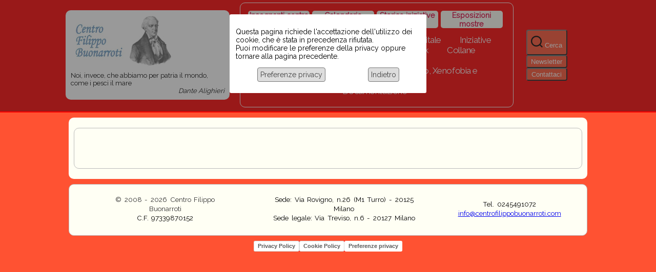

--- FILE ---
content_type: text/html; charset=UTF-8
request_url: https://www.centrofilippobuonarroti.com/public/centrobuonarroti/public/pagina.php?id=45
body_size: 42185
content:
<!DOCTYPE html>


<head>
<!-- Iubenda -->
<script type="text/javascript">
var _iub = _iub || [];
_iub.csConfiguration = 
        {"perPurposeConsent":true,
         "siteId":2771822,
         "whitelabel":false,
         "cookiePolicyId":79026859,
         "lang":"it", 
         "banner":{ 
             "acceptButtonCaptionColor":"#FFFFFF",
             "acceptButtonColor":"#0073CE",
             "acceptButtonDisplay":true,
             "backgroundColor":"#FFFFFF",
             "brandBackgroundColor":"#FFFFFF",
             "brandTextColor":"#000000",
             "closeButtonRejects":true,
             "customizeButtonCaptionColor":"#4D4D4D",
             "customizeButtonColor":"#DADADA",
             "customizeButtonDisplay":true,
             "explicitWithdrawal":true,
             "listPurposes":true,
             "logo":"https://www.centrofilippobuonarroti.com/public/images/logo_CFB_iub.jpg",
             "position":"float-top-center",
             "rejectButtonDisplay":true,
             "textColor":"#000000" }};
_iub.csLangConfiguration = {"it":{"cookiePolicyId":79026859}};
</script>
<script type="text/javascript" src="https://cs.iubenda.com/autoblocking/2771822.js"></script>
<script type="text/javascript" src="//cdn.iubenda.com/cs/iubenda_cs.js" charset="UTF-8" async></script>
<!-- Per ricaricare la pagina dopo il consenso, aggiungere "reloadOnConsent":true, -->
<!-- 28.05.2024 script eliminato su suggerimento di iubenda   -->
<!--<script>
  _iub.csConfiguration ? _iub.csConfiguration : _iub.csConfiguration = {}
  _iub.csConfiguration.reloadOnConsent = true;
</script>-->
<!-- 17.01.2026 script eliminato perché non c'è nel codice di Iubenda -->
<!-- <script type="text/javascript" src="//cdn.iubenda.com/cs/ccpa/stub.js"></script> -->
<!-- Fine Iubenda -->

<title></title>
<meta http-equiv="Content-type" content="text/html; charset=iso-8859-1">
<meta name="viewport" content="width=device-width, initial-scale=1.0">
<!-- <meta name="author" content="Andrea Raimondi - info--AT--alchemist.it"> -->
<!-- <meta name="editor" content="Andrea Raimondi"> -->
<meta name="author" content="Riccardo Cattania">
<link rel="shortcut icon" href="/images/favicon.ico" />
<link rel='stylesheet' href='/public/centrobuonarroti/css/cfb.css' type='text/css' />
<style type="text/css">* html { overflow-x: hidden; }</style>
<link rel="stylesheet" type="text/css" href="https://fonts.googleapis.com/css?family=Raleway"/>

<!-- Funzioni ajax per menù dropdown -->
<script src="https://ajax.googleapis.com/ajax/libs/jquery/3.5.1/jquery.min.js"></script>
<script src="https://code.jquery.com/ui/1.13.0/jquery-ui.js"></script>
<script src="https://ajax.googleapis.com/ajax/libs/jqueryui/1.11.1/i18n/jquery-ui-i18n.js"></script>
<!-- css jquery -->
<link href="../jquery-ui-1.13.0/jquery-ui.css" rel="stylesheet"></script>

<script>
$(document).ready(function() {
	<!-- Apre e chiude sottomenù -->
// 	$(".menu-item-has-children").hover(function(e) {
// 		$(this.children).fadeIn(400);
// // 		$(this.children).css('position', 'relative');
// // 		alert("hover su " + this.id);
//     }, function(){
//         $(".menu-item-is-child", this).fadeOut(800);
//   });

// 	$(".href").click(function(e) {
// 		$(".menu-item-is-child").hide();
//     });

	<!-- Apre e chiude casella di ricerca -->
	$(".ricerca-button").click(function(e) {
		$("#ricerca").slideToggle(400, function(){
            // check paragraph once toggle effect is completed
            if ($("#ricerca").is(":visible")) {
				$(".ricerca-text").html("Chiudi");
				$("#ricerca-input").focus();
            } else{
            	$(".ricerca-text").html("Cerca");
            }
        });
    });
    
	$("#chiudi-ricerca").click(function(e) {
		$("#ricerca-text").html("Cerca");
		$("#ricerca").slideUp(400);
    });

	<!-- Apre e chiude menù mobile -->
	$("#apri_menu").click(function(e) {
		$(".menu-modal").css('opacity', '1');
		$(".menu-modal").show();
		$(".cover-modal").show();
				
    });

	$("#chiudi_menu").click(function(e) {
		$(".menu-modal").css('opacity', '0');
		$(".menu-modal").hide();
		$(".cover-modal").hide();	
    });

	$(".apri_chiudi_submenu").click(function(e) {
		var idvoce= $(this).attr("id");
		$("#submenu_"+idvoce).toggle(400, function(){
            if ($("#submenu_"+idvoce).is(":visible")) {
				$("#svg"+idvoce).html('<svg width="10" height="7" xmlns="http://www.w3.org/2000/svg"><polygon fill="" points="9.899,4.243 17.678,12.021 19.799,9.899 9.899,0 0,9.899 2.121,12.021"  transform="scale(0.5)" /></svg>');
            } else{
            	$("#svg"+idvoce).html('<svg width="10" height="7" xmlns="http://www.w3.org/2000/svg"><polygon fill="" points="9.899,7.778 17.678,0 19.799,2.121 9.899,12.021 0,2.121 2.121,0" transform="scale(0.5)" /></svg>');
            }
		});
	});
});
</script>
</head>


<body style="background-color: var(--bgcol-body);">

<!-- Intestazione_ logo e dati di contatto  -->

<header class="intestazione-flex" style="background-color: var(--bgcol-int);">
	<input type="hidden" id="consenso" name="consenso" value="0">
	<input type="hidden" id="bot" name="bot" value="1">
	<!-- Bottone 'Menu' per mobile -->

	<button id="apri_menu" class="toggle nav-toggle mobile-nav-toggle menu-button" data-toggle-target=".menu-modal"  
				data-toggle-body-class="showing-menu-modal" aria-expanded="false" data-set-focus=".close-nav-toggle">
		<span class="toggle-inner">
			<span class="toggle-icon">			
				<svg class="svg-icon" aria-hidden="true" role="img" focusable="false" xmlns="http://www.w3.org/2000/svg" width="20" height="5" viewBox="0 0 26 7">
					<path fill-rule="evenodd" d="M332.5,45 C330.567003,45 329,43.4329966 329,41.5 C329,39.5670034 330.567003,38 332.5,38 C334.432997,38 336,39.5670034 336,41.5 C336,43.4329966 334.432997,45 332.5,45 Z M342,45 C340.067003,45 338.5,43.4329966 338.5,41.5 C338.5,39.5670034 340.067003,38 342,38 C343.932997,38 345.5,39.5670034 345.5,41.5 C345.5,43.4329966 343.932997,45 342,45 Z M351.5,45 C349.567003,45 348,43.4329966 348,41.5 C348,39.5670034 349.567003,38 351.5,38 C353.432997,38 355,39.5670034 355,41.5 C355,43.4329966 353.432997,45 351.5,45 Z" transform="translate(-329 -38)" />
				</svg>                                                  
			</span>
      		<span class="toggle-text">Menu</span>
     	</span>
	</button><!-- .nav-toggle -->

	
	<div class="int_logo-flex">      <!-- Logo cfb  10% per allinearlo con la colonna centrale - v. home.php -->
		<div id="int_logo"></div>
<!-- 		<img src="/public/centrobuonarroti/public/file/logo_CFB.jpg" height="100"> -->
		<div class="int_citazione-flex" >
			<div>Noi, invece, che abbiamo per patria il mondo, <br>  come i pesci il mare <br></div>
			<div style="text-align: right;"><i>Dante Alighieri</i></div>
		</div>		
	</div>


<!-- Menù -->

	<nav class="primary-menu-header primary-menu-flex primary-menu-wrapper" style="color: var(--charcol-int);
			 border: 1px solid var(--charcol-int);">
	<!-- Margin-right: 10%: Per allinearlo con col_dx   margin-right = 100 - (somma larghezze col_sx, col_cen e col_dx) 
	       col_sx width:10%, col_cen width:50% (da css), col_dx width:30% (online in home) > resta 10% -->
	       
	   
		<!-- Barra iniziative -->
    	<div class="cfb_menu_ini"><!-- Menù iniziative -->
        <div class="cfb_menu_ini_voce"><a href="progetto.php?id=289&origine=progetti&idsito=CFB">Insegnanti contro il razzismo</a></div>       
        <div class="cfb_menu_ini_voce"><a href="cfb_calendario.php">Calendario iniziative</a></div>
        <div class="cfb_menu_ini_voce"><a href="cfb_archivio.php?&groupby=a">Storico iniziative</a></div>
        <div class="cfb_menu_ini_voce"><a href="/public/mostre/public/mcfb_cal_esposizioni.php">Esposizioni mostre</a></div>
        </div><!-- Fine barra iniziative -->
        
    	<!-- Contenitore del menù - flex -->
    	<ul id="contenitore" style="padding-left: 10px;">
    
			
<ul id="submenu_0_mv_1" class="primary-menu reset-list-style menu-item-has-children" style="color: var(--primary-menu-color); font-size: 16px;">
	<li class="menu-item menu-item-has-children"><a href="cfb_home.php" class="menu-item-has-children" style="color: var(--charcol-int);">Home</a></li>
	<li class="menu-item menu-item-has-children"><a href="pagina.php?id=82" class="menu-item-has-children" style="color: var(--charcol-int);">Scuola BINARI</a></li>
	<li class="menu-item menu-item-has-children"><a href="pagina.php?id=79" class="menu-item-has-children" style="color: var(--charcol-int);">Biblioteca digitale</a></li>
	<li class="menu-item menu-item-has-children"><a href="" class="menu-item-has-children" style="color: var(--charcol-int);">Iniziative</a>
	 	<ul id="submenu_0_bp_63" class="sub-menu menu-item-has-children" >
	 		<li class="menu-item menu-item-has-children"><a href="pagina.php?id=63" class="menu-item-has-children" style="color: var(--charcol-int);">Iniziative del mese</a></li>
	 		<li class="menu-item menu-item-has-children"><a href="cfb_archivio.php?groupby=" class="menu-item-has-children" style="color: var(--charcol-int);">Storico iniziative</a></li>
	 		<li class="menu-item menu-item-has-children"><a href="cfb_calendario.php" class="menu-item-has-children" style="color: var(--charcol-int);">Calendario Iniziative</a></li>
	 		<li class="menu-item menu-item-has-children"><a href="https://www.centrofilippobuonarroti.com/public/centrobuonarroti/public/cfb_arch_online.php" class="menu-item-has-children" style="color: var(--charcol-int);">Iniziative online</a></li>
	 	</ul>
	</li>
	<li class="menu-item menu-item-has-children"><a href="pagina.php?id=81" class="menu-item-has-children" style="color: var(--charcol-int);">Progetti per le scuole 2023-2024</a></li>
	<li class="menu-item menu-item-has-children"><a href="pagina.php?id=4" class="menu-item-has-children" style="color: var(--charcol-int);">Link</a></li>
	<li class="menu-item menu-item-has-children"><a href="collane.php" class="menu-item-has-children" style="color: var(--charcol-int);">Collane</a></li>
	<li class="menu-item menu-item-has-children"><a href="../../../mostre/" class="menu-item-has-children" style="color: var(--charcol-int);">Le mostre</a>
	 	<ul id="submenu_0_mv_6" class="sub-menu menu-item-has-children" >
	 		<li class="menu-item menu-item-has-children"><a href="../../../mostraLaComunediParigi/" class="menu-item-has-children" style="color: var(--charcol-int);">Mostra La Comune di Parigi</a></li>
	 		<li class="menu-item menu-item-has-children"><a href="../../../mostraresistenzatedesca/" class="menu-item-has-children" style="color: var(--charcol-int);">Mostra Resistenza Tedesca</a></li>
	 		<li class="menu-item menu-item-has-children"><a href="https://www.centrofilippobuonarroti.com/mostrazimmerwaldkiental/" class="menu-item-has-children" style="color: var(--charcol-int);">Le Conferenze di Zimmerwald e Kiental</a></li>
	 		<li class="menu-item menu-item-has-children"><a href="../../../mostracatalognabombardata/" class="menu-item-has-children" style="color: var(--charcol-int);">Mostra Catalogna Bombardata</a></li>
	 		<li class="menu-item menu-item-has-children"><a href="/public/mostre/public/mcfb_cal_esposizioni.php" class="menu-item-has-children" style="color: var(--charcol-int);">Calendario</a></li>
	 		<li class="menu-item menu-item-has-children"><a href="/public/mostre/public/mcfb_esposizioni.php" class="menu-item-has-children" style="color: var(--charcol-int);">Le esposizioni</a></li>
	 		<li class="menu-item menu-item-has-children"><a href="/public/mostre/public/mcfb_mappa.php" class="menu-item-has-children" style="color: var(--charcol-int);">Mappa delle esposizioni</a></li>
	 	</ul>
	</li>
	<li class="menu-item menu-item-has-children"><a href="" class="menu-item-has-children" style="color: var(--charcol-int);">Chi siamo</a>
	 	<ul id="submenu_0_bp_1" class="sub-menu menu-item-has-children" >
	 		<li class="menu-item menu-item-has-children"><a href="pagina.php?id=1" class="menu-item-has-children" style="color: var(--charcol-int);">Il Centro Filippo Buonarroti</a></li>
	 		<li class="menu-item menu-item-has-children"><a href="pagina.php?id=3" class="menu-item-has-children" style="color: var(--charcol-int);">Biografia di Filippo Buonarroti</a></li>
	 		<li class="menu-item menu-item-has-children"><a href="pagina.php?id=9" class="menu-item-has-children" style="color: var(--charcol-int);">Tesseramento</a></li>
	 		<li class="menu-item menu-item-has-children"><a href="sedi.php" class="menu-item-has-children" style="color: var(--charcol-int);">Gruppi di lavoro</a></li>
	 		<li class="menu-item menu-item-has-children"><a href="" class="menu-item-has-children" style="color: var(--charcol-int);">Contatti</a>
	 	 	 	<ul id="submenu_0_mv_30" class="sub-menu menu-item-has-children" style='left: -25rem;'>
	 	 	 		<li class="menu-item menu-item-has-children"><a href="cfb_contatto.php?tipo=1" class="menu-item-has-children" style="color: var(--charcol-int);">Contattaci</a></li>
	 	 	 		<li class="menu-item menu-item-has-children"><a href="cfb_contatto.php?tipo=2" class="menu-item-has-children" style="color: var(--charcol-int);">Iscrizione alla mailing list</a></li>
	 	 	 		<li class="menu-item menu-item-has-children"><a href="cfb_contatto.php?tipo=3" class="menu-item-has-children" style="color: var(--charcol-int);">Cancellazione dalla mailing list</a></li>
	 	 	 		<li class="menu-item menu-item-has-children"><a href="recapiti.php" class="menu-item-has-children" style="color: var(--charcol-int);">Recapiti</a></li>
	 	 	 	</ul>
	 		</li>	 	</ul>
	</li>
	<li class="menu-item menu-item-has-children"><a href="progetto.php?id=289&origine=progetti&idsito=CFB" class="menu-item-has-children" style="color: var(--charcol-int);">Coordinamento Docenti contro Razzismo, Xenofobia e Nazionalismo</a></li>
	<li class="menu-item menu-item-has-children"><a href="" class="menu-item-has-children" style="color: var(--charcol-int);">Documentazione</a>
	 	<ul id="submenu_0_mv_13" class="sub-menu menu-item-has-children" >
	 		<li class="menu-item menu-item-has-children"><a href="https://www.centrofilippobuonarroti.com/public/centrobuonarroti/public/progetto.php?id=304&origine=progetti&idsito=CFB&txt=tb" class="menu-item-has-children" style="color: var(--charcol-int);">Demografia e migrazioni</a>
	 	 	 	<ul id="submenu_0_mv_14" class="sub-menu menu-item-has-children" style='left: -25rem;'>
	 	 	 		<li class="menu-item menu-item-has-children"><a href="progetto.php?id=304&origine=progetti&idsito=CFB&txt=tb" class="menu-item-has-children" style="color: var(--charcol-int);">Per un dibattito informato</a></li>
	 	 	 		<li class="menu-item menu-item-has-children"><a href="progetto.php?id=305&origine=progetti&idsito=CFB&txt=tb" class="menu-item-has-children" style="color: var(--charcol-int);">Contro razzismo, xenofobia e nazionalismo</a></li>
	 	 	 		<li class="menu-item menu-item-has-children"><a href="progetto.php?id=306&origine=progetti&idsito=CFB&txt=tb" class="menu-item-has-children" style="color: var(--charcol-int);">Genova solidale</a></li>
	 	 	 		<li class="menu-item menu-item-has-children"><a href="progetto.php?id=307&origine=progetti&idsito=CFB&txt=tb" class="menu-item-has-children" style="color: var(--charcol-int);">Rete Migrazioni e Lavoro</a></li>
	 	 	 		<li class="menu-item menu-item-has-children"><a href="progetto.php?id=308&origine=progetti&idsito=CFB&txt=tb" class="menu-item-has-children" style="color: var(--charcol-int);">Neodemos</a></li>
	 	 	 	</ul>
	 		</li>
	 		<li class="menu-item menu-item-has-children"><a href=" progetto.php?id=315&origine=progetti&idsito=CFB&txt=tb" class="menu-item-has-children" style="color: var(--charcol-int);">Storia</a>
	 	 	 	<ul id="submenu_0_mv_20" class="sub-menu menu-item-has-children" style='left: -25rem;'>
	 	 	 		<li class="menu-item menu-item-has-children"><a href="progetto.php?id=315&origine=progetti&idsito=CFB&txt=tb" class="menu-item-has-children" style="color: var(--charcol-int);">Siti di storia </a></li>
	 	 	 		<li class="menu-item menu-item-has-children"><a href="progetto.php?id=313&origine=progetti&idsito=CFB&txt=tb" class="menu-item-has-children" style="color: var(--charcol-int);">Fascismo: ascesa, maturità  e crollo</a></li>
	 	 	 		<li class="menu-item menu-item-has-children"><a href="progetto.php?id=314&origine=progetti&idsito=CFB&txt=tb" class="menu-item-has-children" style="color: var(--charcol-int);">Italiani brava gente? Il colonialismo italiano</a></li>
	 	 	 		<li class="menu-item menu-item-has-children"><a href="progetto.php?id=311&origine=progetti&idsito=CFB&txt=tb" class="menu-item-has-children" style="color: var(--charcol-int);">Lenin e il movimento operaio italiano</a></li>
	 	 	 		<li class="menu-item menu-item-has-children"><a href="progetto.php?id=312&origine=progetti&idsito=CFB&txt=tb" class="menu-item-has-children" style="color: var(--charcol-int);">Il Biennio Rosso nella ipotesi strategica di Lenin</a></li>
	 	 	 		<li class="menu-item menu-item-has-children"><a href="https://www.centrofilippobuonarroti.com/public/centrobuonarroti/public/progetto.php?id=316&origine=progetti&idsito=CFB&txt=tb" class="menu-item-has-children" style="color: var(--charcol-int);"target="_blank">Auschwitz, la barbarie civilizzata</a></li>
	 	 	 	</ul>
	 		</li>
	 		<li class="menu-item menu-item-has-children"><a href="../../../emeroteca/" class="menu-item-has-children" style="color: var(--charcol-int);">Emeroteca</a></li>
	 	</ul>
	</li>

			
    	</ul> <!-- Contenitore menù -->
	    	
	</nav> <!-- Menù -->
	
	<!-- Icona per ricerca e bottoni contatti -->
	<div style="-webkit-order: 3; margin-right: 10%; width: 320px; ">	
		<!-- Ricerca -->		
		<div style="float: left;">
        	<button id="ricerca-button" class="ricerca-button" style="background-color: var(--bgcol-body); color: var(--charcol-int)">
        		<span >
        			<svg class="svg-icon" aria-hidden="true" role="img" focusable="false" xmlns="http://www.w3.org/2000/svg" width="23" height="23" viewBox="0 0 23 23">
        			<path d="M38.710696,48.0601792 L43,52.3494831 L41.3494831,54 L37.0601792,49.710696 C35.2632422,51.1481185 32.9839107,52.0076499 30.5038249,52.0076499 C24.7027226,52.0076499 20,47.3049272 20,41.5038249 C20,35.7027226 24.7027226,31 30.5038249,31 C36.3049272,31 41.0076499,35.7027226 41.0076499,41.5038249 C41.0076499,43.9839107 40.1481185,46.2632422 38.710696,48.0601792 Z M36.3875844,47.1716785 C37.8030221,45.7026647 38.6734666,43.7048964 38.6734666,41.5038249 C38.6734666,36.9918565 35.0157934,33.3341833 30.5038249,33.3341833 C25.9918565,33.3341833 22.3341833,36.9918565 22.3341833,41.5038249 C22.3341833,46.0157934 25.9918565,49.6734666 30.5038249,49.6734666 C32.7048964,49.6734666 34.7026647,48.8030221 36.1716785,47.3875844 C36.2023931,47.347638 36.2360451,47.3092237 36.2726343,47.2726343 C36.3092237,47.2360451 36.347638,47.2023931 36.3875844,47.1716785 Z" transform="translate(-20 -31)" />
        			</svg>										
        				<span id="ricerca-text" class="ricerca-text">Cerca</span>
        		</span>
        	</button><!-- ricerca-button -->
		</div>
		
		<!-- Bottone 'Newsletter' -->
		<div style="float: left; ">
        	<button class="contatti-button" title="Iscriviti alla newsletter" onclick="location.href='cfb_contatto.php?tipo=2';" style="background-color: var(--bgcol-body); color: var(--charcol-int)">
           		<span >Newsletter</span>
        	</button><!-- ricerca-button -->
		</div>
	
		<!-- Bottone 'Contattaci' -->
		<div style="float: left;">
        	<button class="contatti-button" title="Mandaci un messaggio" onclick="location.href='cfb_contatto.php?tipo=1';"style="background-color: var(--bgcol-body); color: var(--charcol-int)">
        		<span >Contattaci</span>
        	</button><!-- ricerca-button -->
		</div>
		
	</div><!-- .header-toggles -->
		

	<!-- Casella per ricerca (display:none, aperta quando si clicca sull'icona 
	      l'invio provoca il richiamo di cfb_archivio (action) con sel=stringa di ricerca 
	      sel è il nome del campo di input
	-->
	<div id="ricerca" class="ricerca-box" style= "background-color: var(--bgcol-body);"> 
	    <form  role="search" aria-label="Cerca:" style="float:left; width: 900px;" method="get" action="cfb_archivio.php">
        	<input type="search" id="ricerca-input" class="ricerca-input" placeholder="Cerca …"  name="sel">       	
    	</form>
    </div>

    <!-- Avviso mancanza consenso -->
    <div id="mancaConsenso" style="position: absolute;width:100%;height:100%;left:0;display: block">
    	<div style="position: absolute;width:100%;height:100%;opacity:50%;background: #333;">
    	</div>
    	<div style="position: absolute;margin: 30px 35%;background: #fff;padding: 12px; border-radius: 3px;font-size: 14px; z-index: 1;">
	    	<p>Questa pagina richiede l'accettazione dell'utilizzo dei cookie, che è stata in precedenza rifiutata.<br/>
	    	Puoi modificare le preferenze della privacy oppure tornare alla pagina precedente.</p>
	    	<div class="consenso" style="margin-bottom: 10px;">
					<a href="#" id="preferenze" class="iubenda-cs-preferences-link">Preferenze privacy</a>
					<a href="#" id="indietro" onclick='history.back();'>Indietro</a>
			</div>
	    </div>
    </div>

<!-- Menu mobile  -->
<div class="menu-modal cover-modal header-footer-group" data-modal-target-string=".menu-modal" style="height: 600px;">
	<button id="chiudi_menu" class="toggle close-nav-toggle fill-children-current-color" data-toggle-target=".menu-modal" data-toggle-body-class="showing-menu-modal" data-set-focus=".menu-modal">
		<span class="toggle-text">Chiudi menu</span>
		<svg style="margin-right: 30px;" class="svg-icon" aria-hidden="true" role="img" focusable="false" xmlns="http://www.w3.org/2000/svg" width="16" 								height="16" viewBox="0 0 16 16">
			<polygon fill="" fill-rule="evenodd" points="6.852 7.649 .399 1.195 1.445 .149 7.899 6.602 14.352 .149 15.399 1.195 								8.945 7.649 15.399 14.102 14.352 15.149 7.899 8.695 1.445 15.149 .399 14.102" />
		</svg>                          
	</button><!-- .close-nav-toggle -->
	<div class="menu-modal-inner modal-inner">
		<div class="menu-wrapper section-inner">
			<div class="menu-top">
			
				
				<nav class="mobile-menu" aria-label="Mobile">
					
<ul id="submenu_1_mv_1" class="modal-menu reset-list-style">
	<li class="menu-item menu-item-has-children">
<div class="ancestor-wrapper"><a href="cfb_home.php" class="menu-item-has-children" style="color: var(--charcol-int);">Home</a>
</div><!-- ancestor-wrapper -->
</li>
	<li class="menu-item menu-item-has-children">
<div class="ancestor-wrapper"><a href="pagina.php?id=82" class="menu-item-has-children" style="color: var(--charcol-int);">Scuola BINARI</a>
</div><!-- ancestor-wrapper -->
</li>
	<li class="menu-item menu-item-has-children">
<div class="ancestor-wrapper"><a href="pagina.php?id=79" class="menu-item-has-children" style="color: var(--charcol-int);">Biblioteca digitale</a>
</div><!-- ancestor-wrapper -->
</li>
	<li class="menu-item menu-item-has-children">
<div class="ancestor-wrapper"><a href="" class="menu-item-has-children" style="color: var(--charcol-int);">Iniziative</a>
	 	<button id="1_bp_63"
                class="apri_chiudi_submenu toggle sub-menu-toggle fill-children-current-color" 
                data-toggle-target=".menu-modal .menu-item-1805 > .sub-menu" 
                data-toggle-type="slidetoggle" data-toggle-duration="250" aria-expanded="false">
				<span class="screen-reader-text">Mostra il sottomenu</span><span id="svg1_bp_63"><svg width="10" height="7" xmlns="http://www.w3.org/2000/svg"><polygon fill="" points="9.899,7.778 17.678,0 19.799,2.121 9.899,12.021 0,2.121 2.121,0" transform="scale(0.5)" /></svg></span></button>

	 	</div><!-- ancestor-wrapper -->

	 	<ul id="submenu_1_bp_63" class="sub-menu menu-item-has-children" >
	 		<li class="menu-item menu-item-has-children">
	 	<div class="ancestor-wrapper"><a href="pagina.php?id=63" class="menu-item-has-children" style="color: var(--charcol-int);">Iniziative del mese</a>
	 	</div><!-- ancestor-wrapper -->
</li>
	 		<li class="menu-item menu-item-has-children">
	 	<div class="ancestor-wrapper"><a href="cfb_archivio.php?groupby=" class="menu-item-has-children" style="color: var(--charcol-int);">Storico iniziative</a>
	 	</div><!-- ancestor-wrapper -->
</li>
	 		<li class="menu-item menu-item-has-children">
	 	<div class="ancestor-wrapper"><a href="cfb_calendario.php" class="menu-item-has-children" style="color: var(--charcol-int);">Calendario Iniziative</a>
	 	</div><!-- ancestor-wrapper -->
</li>
	 		<li class="menu-item menu-item-has-children">
	 	<div class="ancestor-wrapper"><a href="https://www.centrofilippobuonarroti.com/public/centrobuonarroti/public/cfb_arch_online.php" class="menu-item-has-children" style="color: var(--charcol-int);">Iniziative online</a>
</div><!-- ancestor-wrapper -->
</li>
	 	</ul>
	</li>
	<li class="menu-item menu-item-has-children">
<div class="ancestor-wrapper"><a href="pagina.php?id=81" class="menu-item-has-children" style="color: var(--charcol-int);">Progetti per le scuole 2023-2024</a>
</div><!-- ancestor-wrapper -->
</li>
	<li class="menu-item menu-item-has-children">
<div class="ancestor-wrapper"><a href="pagina.php?id=4" class="menu-item-has-children" style="color: var(--charcol-int);">Link</a>
</div><!-- ancestor-wrapper -->
</li>
	<li class="menu-item menu-item-has-children">
<div class="ancestor-wrapper"><a href="collane.php" class="menu-item-has-children" style="color: var(--charcol-int);">Collane</a>
</div><!-- ancestor-wrapper -->
</li>
	<li class="menu-item menu-item-has-children">
<div class="ancestor-wrapper"><a href="../../../mostre/" class="menu-item-has-children" style="color: var(--charcol-int);">Le mostre</a>
	 	<button id="1_mv_6"
                class="apri_chiudi_submenu toggle sub-menu-toggle fill-children-current-color" 
                data-toggle-target=".menu-modal .menu-item-1805 > .sub-menu" 
                data-toggle-type="slidetoggle" data-toggle-duration="250" aria-expanded="false">
				<span class="screen-reader-text">Mostra il sottomenu</span><span id="svg1_mv_6"><svg width="10" height="7" xmlns="http://www.w3.org/2000/svg"><polygon fill="" points="9.899,7.778 17.678,0 19.799,2.121 9.899,12.021 0,2.121 2.121,0" transform="scale(0.5)" /></svg></span></button>

	 	</div><!-- ancestor-wrapper -->

	 	<ul id="submenu_1_mv_6" class="sub-menu menu-item-has-children" >
	 		<li class="menu-item menu-item-has-children">
	 	<div class="ancestor-wrapper"><a href="../../../mostraLaComunediParigi/" class="menu-item-has-children" style="color: var(--charcol-int);">Mostra La Comune di Parigi</a>
	 	</div><!-- ancestor-wrapper -->
</li>
	 		<li class="menu-item menu-item-has-children">
	 	<div class="ancestor-wrapper"><a href="../../../mostraresistenzatedesca/" class="menu-item-has-children" style="color: var(--charcol-int);">Mostra Resistenza Tedesca</a>
	 	</div><!-- ancestor-wrapper -->
</li>
	 		<li class="menu-item menu-item-has-children">
	 	<div class="ancestor-wrapper"><a href="https://www.centrofilippobuonarroti.com/mostrazimmerwaldkiental/" class="menu-item-has-children" style="color: var(--charcol-int);">Le Conferenze di Zimmerwald e Kiental</a>
	 	</div><!-- ancestor-wrapper -->
</li>
	 		<li class="menu-item menu-item-has-children">
	 	<div class="ancestor-wrapper"><a href="../../../mostracatalognabombardata/" class="menu-item-has-children" style="color: var(--charcol-int);">Mostra Catalogna Bombardata</a>
	 	</div><!-- ancestor-wrapper -->
</li>
	 		<li class="menu-item menu-item-has-children">
	 	<div class="ancestor-wrapper"><a href="/public/mostre/public/mcfb_cal_esposizioni.php" class="menu-item-has-children" style="color: var(--charcol-int);">Calendario</a>
	 	</div><!-- ancestor-wrapper -->
</li>
	 		<li class="menu-item menu-item-has-children">
	 	<div class="ancestor-wrapper"><a href="/public/mostre/public/mcfb_esposizioni.php" class="menu-item-has-children" style="color: var(--charcol-int);">Le esposizioni</a>
	 	</div><!-- ancestor-wrapper -->
</li>
	 		<li class="menu-item menu-item-has-children">
	 	<div class="ancestor-wrapper"><a href="/public/mostre/public/mcfb_mappa.php" class="menu-item-has-children" style="color: var(--charcol-int);">Mappa delle esposizioni</a>
</div><!-- ancestor-wrapper -->
</li>
	 	</ul>
	</li>
	<li class="menu-item menu-item-has-children">
<div class="ancestor-wrapper"><a href="" class="menu-item-has-children" style="color: var(--charcol-int);">Chi siamo</a>
	 	<button id="1_bp_1"
                class="apri_chiudi_submenu toggle sub-menu-toggle fill-children-current-color" 
                data-toggle-target=".menu-modal .menu-item-1805 > .sub-menu" 
                data-toggle-type="slidetoggle" data-toggle-duration="250" aria-expanded="false">
				<span class="screen-reader-text">Mostra il sottomenu</span><span id="svg1_bp_1"><svg width="10" height="7" xmlns="http://www.w3.org/2000/svg"><polygon fill="" points="9.899,7.778 17.678,0 19.799,2.121 9.899,12.021 0,2.121 2.121,0" transform="scale(0.5)" /></svg></span></button>

	 	</div><!-- ancestor-wrapper -->

	 	<ul id="submenu_1_bp_1" class="sub-menu menu-item-has-children" >
	 		<li class="menu-item menu-item-has-children">
	 	<div class="ancestor-wrapper"><a href="pagina.php?id=1" class="menu-item-has-children" style="color: var(--charcol-int);">Il Centro Filippo Buonarroti</a>
	 	</div><!-- ancestor-wrapper -->
</li>
	 		<li class="menu-item menu-item-has-children">
	 	<div class="ancestor-wrapper"><a href="pagina.php?id=3" class="menu-item-has-children" style="color: var(--charcol-int);">Biografia di Filippo Buonarroti</a>
	 	</div><!-- ancestor-wrapper -->
</li>
	 		<li class="menu-item menu-item-has-children">
	 	<div class="ancestor-wrapper"><a href="pagina.php?id=9" class="menu-item-has-children" style="color: var(--charcol-int);">Tesseramento</a>
	 	</div><!-- ancestor-wrapper -->
</li>
	 		<li class="menu-item menu-item-has-children">
	 	<div class="ancestor-wrapper"><a href="sedi.php" class="menu-item-has-children" style="color: var(--charcol-int);">Gruppi di lavoro</a>
	 	</div><!-- ancestor-wrapper -->
</li>
	 		<li class="menu-item menu-item-has-children">
	 	<div class="ancestor-wrapper"><a href="" class="menu-item-has-children" style="color: var(--charcol-int);">Contatti</a>
	 	 	 	<button id="1_mv_30"
                class="apri_chiudi_submenu toggle sub-menu-toggle fill-children-current-color" 
                data-toggle-target=".menu-modal .menu-item-1805 > .sub-menu" 
                data-toggle-type="slidetoggle" data-toggle-duration="250" aria-expanded="false">
				<span class="screen-reader-text">Mostra il sottomenu</span><span id="svg1_mv_30"><svg width="10" height="7" xmlns="http://www.w3.org/2000/svg"><polygon fill="" points="9.899,7.778 17.678,0 19.799,2.121 9.899,12.021 0,2.121 2.121,0" transform="scale(0.5)" /></svg></span></button>

	 	 	 	</div><!-- ancestor-wrapper -->

	 	 	 	<ul id="submenu_1_mv_30" class="sub-menu menu-item-has-children" style='left: -25rem;'>
	 	 	 		<li class="menu-item menu-item-has-children">
	 	 	 	<div class="ancestor-wrapper"><a href="cfb_contatto.php?tipo=1" class="menu-item-has-children" style="color: var(--charcol-int);">Contattaci</a>
	 	 	 	</div><!-- ancestor-wrapper -->
</li>
	 	 	 		<li class="menu-item menu-item-has-children">
	 	 	 	<div class="ancestor-wrapper"><a href="cfb_contatto.php?tipo=2" class="menu-item-has-children" style="color: var(--charcol-int);">Iscrizione alla mailing list</a>
	 	 	 	</div><!-- ancestor-wrapper -->
</li>
	 	 	 		<li class="menu-item menu-item-has-children">
	 	 	 	<div class="ancestor-wrapper"><a href="cfb_contatto.php?tipo=3" class="menu-item-has-children" style="color: var(--charcol-int);">Cancellazione dalla mailing list</a>
	 	 	 	</div><!-- ancestor-wrapper -->
</li>
	 	 	 		<li class="menu-item menu-item-has-children">
	 	 	 	<div class="ancestor-wrapper"><a href="recapiti.php" class="menu-item-has-children" style="color: var(--charcol-int);">Recapiti</a>
</div><!-- ancestor-wrapper -->
</li>
	 	 	 	</ul>
	 		</li>	 	</ul>
	</li>
	<li class="menu-item menu-item-has-children">
<div class="ancestor-wrapper"><a href="progetto.php?id=289&origine=progetti&idsito=CFB" class="menu-item-has-children" style="color: var(--charcol-int);">Coordinamento Docenti contro Razzismo, Xenofobia e Nazionalismo</a>
</div><!-- ancestor-wrapper -->
</li>
	<li class="menu-item menu-item-has-children">
<div class="ancestor-wrapper"><a href="" class="menu-item-has-children" style="color: var(--charcol-int);">Documentazione</a>
	 	<button id="1_mv_13"
                class="apri_chiudi_submenu toggle sub-menu-toggle fill-children-current-color" 
                data-toggle-target=".menu-modal .menu-item-1805 > .sub-menu" 
                data-toggle-type="slidetoggle" data-toggle-duration="250" aria-expanded="false">
				<span class="screen-reader-text">Mostra il sottomenu</span><span id="svg1_mv_13"><svg width="10" height="7" xmlns="http://www.w3.org/2000/svg"><polygon fill="" points="9.899,7.778 17.678,0 19.799,2.121 9.899,12.021 0,2.121 2.121,0" transform="scale(0.5)" /></svg></span></button>

	 	</div><!-- ancestor-wrapper -->

	 	<ul id="submenu_1_mv_13" class="sub-menu menu-item-has-children" >
	 		<li class="menu-item menu-item-has-children">
	 	<div class="ancestor-wrapper"><a href="https://www.centrofilippobuonarroti.com/public/centrobuonarroti/public/progetto.php?id=304&origine=progetti&idsito=CFB&txt=tb" class="menu-item-has-children" style="color: var(--charcol-int);">Demografia e migrazioni</a>
	 	 	 	<button id="1_mv_14"
                class="apri_chiudi_submenu toggle sub-menu-toggle fill-children-current-color" 
                data-toggle-target=".menu-modal .menu-item-1805 > .sub-menu" 
                data-toggle-type="slidetoggle" data-toggle-duration="250" aria-expanded="false">
				<span class="screen-reader-text">Mostra il sottomenu</span><span id="svg1_mv_14"><svg width="10" height="7" xmlns="http://www.w3.org/2000/svg"><polygon fill="" points="9.899,7.778 17.678,0 19.799,2.121 9.899,12.021 0,2.121 2.121,0" transform="scale(0.5)" /></svg></span></button>

	 	 	 	</div><!-- ancestor-wrapper -->

	 	 	 	<ul id="submenu_1_mv_14" class="sub-menu menu-item-has-children" style='left: -25rem;'>
	 	 	 		<li class="menu-item menu-item-has-children">
	 	 	 	<div class="ancestor-wrapper"><a href="progetto.php?id=304&origine=progetti&idsito=CFB&txt=tb" class="menu-item-has-children" style="color: var(--charcol-int);">Per un dibattito informato</a>
	 	 	 	</div><!-- ancestor-wrapper -->
</li>
	 	 	 		<li class="menu-item menu-item-has-children">
	 	 	 	<div class="ancestor-wrapper"><a href="progetto.php?id=305&origine=progetti&idsito=CFB&txt=tb" class="menu-item-has-children" style="color: var(--charcol-int);">Contro razzismo, xenofobia e nazionalismo</a>
	 	 	 	</div><!-- ancestor-wrapper -->
</li>
	 	 	 		<li class="menu-item menu-item-has-children">
	 	 	 	<div class="ancestor-wrapper"><a href="progetto.php?id=306&origine=progetti&idsito=CFB&txt=tb" class="menu-item-has-children" style="color: var(--charcol-int);">Genova solidale</a>
	 	 	 	</div><!-- ancestor-wrapper -->
</li>
	 	 	 		<li class="menu-item menu-item-has-children">
	 	 	 	<div class="ancestor-wrapper"><a href="progetto.php?id=307&origine=progetti&idsito=CFB&txt=tb" class="menu-item-has-children" style="color: var(--charcol-int);">Rete Migrazioni e Lavoro</a>
	 	 	 	</div><!-- ancestor-wrapper -->
</li>
	 	 	 		<li class="menu-item menu-item-has-children">
	 	 	 	<div class="ancestor-wrapper"><a href="progetto.php?id=308&origine=progetti&idsito=CFB&txt=tb" class="menu-item-has-children" style="color: var(--charcol-int);">Neodemos</a>
	 	</div><!-- ancestor-wrapper -->
</li>
	 	 	 	</ul>
	 		</li>
	 		<li class="menu-item menu-item-has-children">
	 	<div class="ancestor-wrapper"><a href=" progetto.php?id=315&origine=progetti&idsito=CFB&txt=tb" class="menu-item-has-children" style="color: var(--charcol-int);">Storia</a>
	 	 	 	<button id="1_mv_20"
                class="apri_chiudi_submenu toggle sub-menu-toggle fill-children-current-color" 
                data-toggle-target=".menu-modal .menu-item-1805 > .sub-menu" 
                data-toggle-type="slidetoggle" data-toggle-duration="250" aria-expanded="false">
				<span class="screen-reader-text">Mostra il sottomenu</span><span id="svg1_mv_20"><svg width="10" height="7" xmlns="http://www.w3.org/2000/svg"><polygon fill="" points="9.899,7.778 17.678,0 19.799,2.121 9.899,12.021 0,2.121 2.121,0" transform="scale(0.5)" /></svg></span></button>

	 	 	 	</div><!-- ancestor-wrapper -->

	 	 	 	<ul id="submenu_1_mv_20" class="sub-menu menu-item-has-children" style='left: -25rem;'>
	 	 	 		<li class="menu-item menu-item-has-children">
	 	 	 	<div class="ancestor-wrapper"><a href="progetto.php?id=315&origine=progetti&idsito=CFB&txt=tb" class="menu-item-has-children" style="color: var(--charcol-int);">Siti di storia </a>
	 	 	 	</div><!-- ancestor-wrapper -->
</li>
	 	 	 		<li class="menu-item menu-item-has-children">
	 	 	 	<div class="ancestor-wrapper"><a href="progetto.php?id=313&origine=progetti&idsito=CFB&txt=tb" class="menu-item-has-children" style="color: var(--charcol-int);">Fascismo: ascesa, maturità  e crollo</a>
	 	 	 	</div><!-- ancestor-wrapper -->
</li>
	 	 	 		<li class="menu-item menu-item-has-children">
	 	 	 	<div class="ancestor-wrapper"><a href="progetto.php?id=314&origine=progetti&idsito=CFB&txt=tb" class="menu-item-has-children" style="color: var(--charcol-int);">Italiani brava gente? Il colonialismo italiano</a>
	 	 	 	</div><!-- ancestor-wrapper -->
</li>
	 	 	 		<li class="menu-item menu-item-has-children">
	 	 	 	<div class="ancestor-wrapper"><a href="progetto.php?id=311&origine=progetti&idsito=CFB&txt=tb" class="menu-item-has-children" style="color: var(--charcol-int);">Lenin e il movimento operaio italiano</a>
	 	 	 	</div><!-- ancestor-wrapper -->
</li>
	 	 	 		<li class="menu-item menu-item-has-children">
	 	 	 	<div class="ancestor-wrapper"><a href="progetto.php?id=312&origine=progetti&idsito=CFB&txt=tb" class="menu-item-has-children" style="color: var(--charcol-int);">Il Biennio Rosso nella ipotesi strategica di Lenin</a>
	 	 	 	</div><!-- ancestor-wrapper -->
</li>
	 	 	 		<li class="menu-item menu-item-has-children">
	 	 	 	<div class="ancestor-wrapper"><a href="https://www.centrofilippobuonarroti.com/public/centrobuonarroti/public/progetto.php?id=316&origine=progetti&idsito=CFB&txt=tb" class="menu-item-has-children" style="color: var(--charcol-int);"target="_blank">Auschwitz, la barbarie civilizzata</a>
	 	</div><!-- ancestor-wrapper -->
</li>
	 	 	 	</ul>
	 		</li>
	 		<li class="menu-item menu-item-has-children">
	 	<div class="ancestor-wrapper"><a href="../../../emeroteca/" class="menu-item-has-children" style="color: var(--charcol-int);">Emeroteca</a></li>
	 	</ul>
	</li>

				</nav>
	
			</div> <!-- .menu-top -->
		</div> <!-- .menu-wrapper -->
	</div> <!-- menu-modal-inner -->
</div> <!-- menu-modal -->

</header>  <!-- Intestazione -->

<main id="main"">

	<div class="col_unica"> 

		<div class = 'riquadro'>
			<h3></h3>
			<div>
				<br>			</div>
		</div> <!-- Fine class="riquadro"" -->
	</div>    <!-- Fine colonna unica -->
</main>
<div style="clear:both;"></div>
	
<div  class='riquadro riquadro-flex riquadro-recapiti'>

	<div class="recapiti-flex"> <!-- Data e copyright -->
    	        
        <div align=center class="no">&copy; 2008 - 2026 Centro Filippo Buonarroti</div>
        <div>C.F. 97339870152</div>
	</div>
	<div class="recapiti-flex">
		<div>Sede: Via Rovigno, n.26 (M1 Turro) - 20125 Milano</div>
		<div>Sede legale: Via Treviso, n.6 - 20127 Milano</div>
	</div>
	<div class="recapiti-flex">
		<div>Tel. 0245491072</div>
		<div><a href="mailto:info@centrofilippobuonarroti.com?Subject=Richiesta dal sito web">info@centrofilippobuonarroti.com</a>	</div>
	</div>
	
</div> <!-- riquadro -->

<!-- Privacy e cookies -->
<div  class='riquadro riquadro-flex' style='clear_ all; padding: 0px 0px 0px 0px; width: max-content; margin: auto; border:none;align-items: center;'>
<link rel='stylesheet' href='/public/centrobuonarroti/css/iub.css' type='text/css' />

<!-- Privacy e cookies -->

		<!-- Privacy policy -->
		<a href="https://www.iubenda.com/privacy-policy/79026859"
			class="iubenda-white iubenda-noiframe iubenda-embed iubenda-noiframe no-brand"
			title="Privacy Policy ">Privacy Policy</a>

		<script type="text/javascript">
			(function (w,d) {
				var loader = function () {
					var s = d.createElement("script"), tag = d.getElementsByTagName("script")[0]; 
					s.src="https://cdn.iubenda.com/iubenda.js"; 
					tag.parentNode.insertBefore(s,tag);
					}; 
				if(w.addEventListener){
					w.addEventListener("load", loader, false);
				}else if(w.attachEvent){
					w.attachEvent("onload", loader);
				}else{
						w.onload = loader;
				}

			})(window, document);
		</script>

		<!-- Per far comparire l'icona Iubenda togliere 'no-brand' dalle classi -->
		<a href="https://www.iubenda.com/privacy-policy/79026859/cookie-policy " 
			class="iubenda-white iubenda-noiframe iubenda-embed iubenda-noiframe no-brand" 
			title="Cookie Policy ">Cookie Policy</a>

		<script type="text/javascript">
			(function (w,d) {
				var loader = function () {
					var s = d.createElement("script"), tag = d.getElementsByTagName("script")[0]; 
					s.src="https://cdn.iubenda.com/iubenda.js"; 
					tag.parentNode.insertBefore(s,tag);
					}; 
				if(w.addEventListener){
					w.addEventListener("load", loader, false);
				}else if(w.attachEvent){
					w.attachEvent("onload", loader);
				}else{
					w.onload = loader;
				}
			})(window, document);
		</script>		
		

		<div class="preferenze-privacy">
			<a href="#" class="iubenda-cs-preferences-link ">Preferenze privacy</a>
		</div>
		
		
		</div> <!-- riquadro -->

</body>




</html>















--- FILE ---
content_type: text/css
request_url: https://www.centrofilippobuonarroti.com/public/centrobuonarroti/css/iub.css
body_size: 558
content:
/**************************************************************************/
/* Stili per richiamo Iubenda                                             */
/**************************************************************************/

.preferenze-privacy:hover {
	background-color: rgba(0, 0, 0, 0.05);
}

.preferenze-privacy {
	background-color: #fff;
	font-family: -apple-system, sans-serif ;
	font-weight: bold;
	color: rgba(0, 0, 0, 0.65);
/* 	border: 1px solid rgba(0, 0, 0, 0.15); */
	padding: 4px 8px;
	font-size: 11px;
	border-radius: 3px;
	letter-spacing: normal;
	height: 13.75px
}

.preferenze-privacy a {
	color: rgba(0, 0, 0, 0.65);
	text-decoration: none !important;
	}
	
.preferenze-privacy a:hover {
	background: #ddeaf4;
	border: none;
}
	

--- FILE ---
content_type: application/javascript; charset=utf-8
request_url: https://cs.iubenda.com/cookie-solution/confs/js/79026859.js
body_size: -291
content:
_iub.csRC = { showBranding: false, publicId: 'a922bb69-6db6-11ee-8bfc-5ad8d8c564c0', floatingGroup: false };
_iub.csEnabled = true;
_iub.csPurposes = [3,1];
_iub.cpUpd = 1768666497;
_iub.csT = 0.025;
_iub.googleConsentModeV2 = true;
_iub.totalNumberOfProviders = 2;
